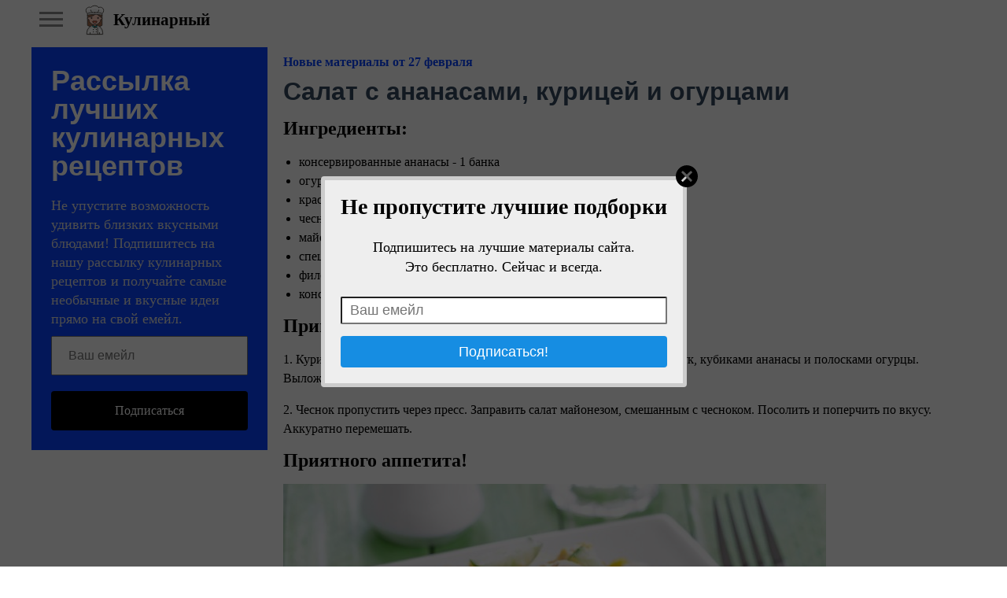

--- FILE ---
content_type: text/html; charset=utf-8
request_url: https://www.sloosh.ru/pages/38763-salat-s-ananasami-kuricei-i-ogurcami.html
body_size: 8612
content:
<!DOCTYPE html>
<html>
<head>
<title>​Салат с ананасами, курицей и огурцами</title>
<meta http-equiv="Content-Type" content="text/html; charset=utf-8">
<meta property="og:title" content="​Салат с ананасами, курицей и огурцами" />
<meta name="viewport" content="width=device-width, initial-scale=1.0">

	<meta name="description" content="Ингредиенты: консервированные ананасы - 1 банка огурцы - 2 шт.красный лук - 1 шт. чеснок - 3 зубчика майонез - по вкусу специи - по вкусу филе куриное - 400 г консервированная кукуруза - 1 банкаПриготовление:1.&amp;nbsp;Куриное филе отварить, остудить, мелко нарезать. Нарезать кольцами лук,...">
	<meta property="og:description" content="Ингредиенты: консервированные ананасы - 1 банка огурцы - 2 шт.красный лук - 1 шт. чеснок - 3 зубчика майонез - по вкусу специи - по вкусу филе куриное - 400 г консервированная кукуруза - 1 банкаПриготовление:1.&amp;nbsp;Куриное филе отварить, остудить, мелко нарезать. Нарезать кольцами лук,..."/>
	<meta property="og:image" content="https://www.sloosh.ru/upload/003/u383/4/e/salat-s-ananasami-kuricei-i-ogurcami-images-big.jpg"/>
	<meta property="og:url" content="https://www.sloosh.ru/pages/38763-salat-s-ananasami-kuricei-i-ogurcami.html"/>
	<link rel="canonical" href="https://www.sloosh.ru/pages/38763-salat-s-ananasami-kuricei-i-ogurcami.html"/>
	<link rel="search" type="application/opensearchdescription+xml" href="/search/opensearch" title="Поиск на Кулинарный" />
	<link rel="stylesheet" type="text/css" href="/templates/simple/css/theme-text.css?230752024040503">
	<link rel="stylesheet" type="text/css" href="/templates/simple/css/theme-layout.css?230752024040503">
	<link rel="stylesheet" type="text/css" href="/templates/simple/css/theme-gui.css?230752024040503">
	<link rel="stylesheet" type="text/css" href="/templates/simple/css/theme-widgets.css?230752024040503">
	<link rel="stylesheet" type="text/css" href="/templates/simple/css/theme-content.css?230752024040503">
	<link rel="stylesheet" type="text/css" href="/templates/simple/css/theme-modal.css?230752024040503">
	<link rel="stylesheet" type="text/css" href="/templates/simple/css/tune.css?230752024040503">
	<link rel="stylesheet" type="text/css" href="/templates/simple/css/textedimages.css?230752024040503">
	<link rel="stylesheet" type="text/css" href="/templates/simple/css/alertify.core.css?230752024040503">
	<link rel="stylesheet" type="text/css" href="/templates/simple/css/alertify.default.css?230752024040503">
	<link rel="stylesheet" type="text/css" href="/templates/simple/css/mynotices.css?230752024040503">
	<link rel="stylesheet" type="text/css" href="/templates/simple/css/myauth.css?230752024040503">
	<link rel="stylesheet" type="text/css" href="/templates/simple/css/lightslider.css?230752024040503">
	<link rel="stylesheet" type="text/css" href="/templates/simple/css/awards.css?230752024040503">
	<link rel="stylesheet" type="text/css" href="/templates/default/controllers/sportutils/sportutils.css?230752024040503">
	<link rel="stylesheet" type="text/css" href="/wysiwyg/redactor/files/redactor.css?230752024040503">
	<link rel="stylesheet" type="text/css" href="/templates/sloosh.ru/sloosh.ru.css?230752024040503">
	<script src="/templates/simple/js/jquery.js?230752024040503" ></script>
	<script src="/templates/simple/js/jquery-modal.js?230752024040503" ></script>
	<script src="/templates/simple/js/core.js?230752024040503" ></script>
	<script src="/templates/simple/js/modal.js?230752024040503" ></script>
	<script src="/templates/simple/js/jquery.sticky.js?230752024040503" ></script>
	<script src="/templates/simple/js/infinite-scroll.pkgd.min.js?230752024040503" ></script>
	<script src="/templates/simple/js/masonry.pkgd.min.js?230752024040503" ></script>
	<script src="/templates/simple/js/bookmarks.js?230752024040503" ></script>
	<script src="/templates/simple/js/alertify.js?230752024040503" ></script>
	<script src="/templates/simple/js/tune.js?230752024040503" ></script>
	<script src="/templates/simple/js/scrollup.js?230752024040503" ></script>
	<script src="/templates/simple/js/mynotices.js?230752024040503" ></script>
	<script src="/templates/simple/js/messages.js?230752024040503" ></script>
	<script src="/templates/simple/js/lightslider.min.js?230752024040503" ></script>
	<script src="/templates/simple/js/jquery-scroll.js?230752024040503" ></script>
	<script src="/templates/simple/js/comments.js?230752024040503" ></script>
	<script src="/templates/default/js/jquery-cookie.js?230752024040503" ></script>
	<script src="/wysiwyg/redactor/files/redactor.js?230752024040503" ></script>
	<script src="/templates/simple/js/files.js?230752024040503" ></script>
	<script src="/wysiwyg/redactor/files/plugins/spoiler/spoiler.js?230752024040503" ></script>
	<script src="/wysiwyg/redactor/files/plugins/smiles/smiles.js?230752024040503" ></script>
	<script src="/wysiwyg/redactor/files/lang/ru.js?230752024040503" ></script>
	<script src="/templates/simple/js/jquery.ui.touch-punch.min.js?230752024040503" ></script>
<meta name="csrf-token" content="22fb1e205595388ad642bc63f7e88977d33d6f80ad18b4522f5e980fdc2cb3c0" />
<link rel="icon" type="image/vnd.microsoft.icon" href="/favicon.ico?230752024040503" />
<link rel="apple-touch-icon" href="/apple-touch-icon.png" />
<!--noindex--><meta name="yandex-verification" content="2a698ab3f59e0d93" />
<!-- Yandex.RTB -->
<script>window.yaContextCb=window.yaContextCb||[]</script>
<script src="https://yandex.ru/ads/system/context.js" async></script><!--/noindex-->       
       
<link rel="stylesheet" type="text/css" href="/templates/simple/css/tune-svg.css?230752024040503"></head>
<body id="desktop_device_type" class="columns2 controller-content uri-pages_38763-salat-s-ananasami-kuricei-i-ogurcami_html  ">

    <!--noindex--><!-- Yandex.Metrika counter -->
	<script type="text/javascript">
	(function (d, w, c) {
	    (w[c] = w[c] || []).push(function() {
	        try {
	            w.yaCounter22158514 = new Ya.Metrika({id:22158514,
	                    webvisor:true,
	                    clickmap:true,
	                    trackLinks:true,
	                    accurateTrackBounce:true});
	        } catch(e) { }
	    });

	    var n = d.getElementsByTagName("script")[0],
	        s = d.createElement("script"),
	        f = function () { n.parentNode.insertBefore(s, n); };
	    s.type = "text/javascript";
	    s.async = true;
	    s.src = (d.location.protocol == "https:" ? "https:" : "http:") + "//mc.yandex.ru/metrika/watch.js";

	    if (w.opera == "[object Opera]") {
	        d.addEventListener("DOMContentLoaded", f, false);
	    } else { f(); }
	})(document, window, "yandex_metrika_callbacks");
	</script>
	<noscript><div><img src="//mc.yandex.ru/watch/22158514" style="position:absolute; left:-9999px;" alt="" /></div></noscript>
	<!-- /Yandex.Metrika counter --> 




<script>
  (function(i,s,o,g,r,a,m){i['GoogleAnalyticsObject']=r;i[r]=i[r]||function(){
  (i[r].q=i[r].q||[]).push(arguments)},i[r].l=1*new Date();a=s.createElement(o),
  m=s.getElementsByTagName(o)[0];a.async=1;a.src=g;m.parentNode.insertBefore(a,m)
  })(window,document,'script','https://www.google-analytics.com/analytics.js','ga');

    ga('create', 'UA-13025735-10', 'auto');
            ga('send', 'pageview');

</script><!--/noindex-->                    <header  class="columns2">
        <div id="hwr">
                        <div id="hamburger" class="">
                <div class="in">
                    <span></span>
                    <span></span>
                    <span></span>
                    <span></span>
                </div>
                                
            </div>

                        <div id="logo" class=" wmenu">
                <a href="/"><span>Кулинарный</span></a>
            </div>
            <!--noindex-->
                        <!--/noindex-->
        </div>
    </header>

    
    <div class="show-bookmarks-urls" data-set-bookmarks-tags-url="/bookmarks/setbookmarktags" data-invert-url="/bookmarks/invertbookmarks" data-bookmarks-users-url="/bookmarks/getbookmarksusers"></div>

    <div id="layout">

         

                
        <div id="hamburger-menu">
            <div class="widget" id="widget_wrapper_19">
        <div class="body">
        <ul class="menu">

    
    
        
        
        
        <li class="key">
                            <a title="Войти" class="item"  href="/auth/login"  target="_self">
                    <span class="wrap">
                        Войти                                            </span>
                </a>
            
            
        
    
            </li></ul>
        </div>
    </div>        </div>

        <div id="body-pre">            
            
            <div id="body">
                
                
                                        <div id="content-right-sidebar">
                            <!--noindex-->
                            <div class="wrapper">
                                                                                                <div id="right-sidebar-sticky">
                                    <div class="obbwnp"><div class="subscribe-subscribe-form" id="sform-25" successtext="Спасибо за подписку" errortext="Произошла ошибка подписки на рассылку, попробуйте еще раз">
<h2 class="title">Рассылка лучших кулинарных рецептов</h2><div class="text">Не упустите возможность удивить близких вкусными блюдами! Подпишитесь на нашу рассылку кулинарных рецептов и получайте самые необычные и вкусные идеи прямо на свой емейл.</div><div class="message"></div>
<input class="email" type="email" name="email" required="" placeholder="Ваш емейл" />
<input type="hidden" name="utm_source" value="form-sidebar" /><input type="hidden" name="utm_medium" value="pages/38763-salat-s-ananasami-kuricei-i-ogurcami.html" /><input type="hidden" name="utm_campaign" value="" /><div class="button-submit">Подписаться</div>	
</div>

<script type="text/javascript">
$("#sform-25 .email").keypress(function(event)
{
	var keycode = (event.keyCode ? event.keyCode : event.which);
    if(keycode == '13')
    {
    	$("#sform-25 .button-submit").click();
    }
});
$("#sform-25 .button-submit").click(function()
{
	if ($(this).hasClass('disabled'))
		return;

	var form = $(this).closest('.subscribe-subscribe-form'); 

	if (!form.find('.email').get(0).reportValidity())
		return;

	$(this).addClass('disabled');
	form.find('.message').hide();

	var data = new FormData();
	$.each(form.find('input'), function()
	{
		data.append($(this).attr('name'), $(this).val());
	});

    $.ajax({
        type: 'POST',
        url: "/subscribe/subscribebywidget",
        data: data,
        success: function(response) 
        {
        	if (response.error)
        	{
	            form.find('.message').show().removeClass('success').addClass('error').html(form.attr('errortext'));
				form.find('.button-submit').removeClass('disabled');        		
        	}
        	else
        	{
	        	form.find('.message').show().removeClass('error').addClass('success').html(form.attr('successtext'));
	        	form.find('.email').hide();
	        	form.find('.button-submit').hide();
	        }
        },
        error: function(response) {
            form.find('.message').show().removeClass('success').addClass('error').html(form.attr('errortext'));
			form.find('.button-submit').removeClass('disabled');
        },
        processData: false,
        contentType: false,
        dataType: 'json',
    });	
});
</script><!--noindex--><!--noindex--><!-- Yandex.RTB R-A-142544-8 -->
<div id="yandex_rtb_R-A-142544-8"></div>
<script>window.yaContextCb.push(()=>{
  Ya.Context.AdvManager.render({
    renderTo: 'yandex_rtb_R-A-142544-8',
    blockId: 'R-A-142544-8'
  })
})</script><!--/noindex--><!--/noindex--></div>
                                </div>

                                                            </div>
                            <!--/noindex-->
                        </div>
                        
                <section>
                    
                    <div class="widget_ajax_wrap" id="widget_pos_left-top"><div class="widget" id="widget_wrapper_24">
        <div class="body">
        <!--noindex--><!-- Yandex.RTB R-A-142544-10 -->
<script>window.yaContextCb.push(()=>{
  Ya.Context.AdvManager.render({
    type: 'floorAd',
    blockId: 'R-A-142544-10'
  })
})</script><!--/noindex-->    </div>
    </div></div>
                    <div class="widget_ajax_wrap" id="widget_pos_left-top-2"></div>
                    <div class="widget_ajax_wrap" id="widget_pos_left-top-3"></div>

                                            <article>
                                                        <div id="controller_wrap">

                                                            
                                                                <div class="obbw1">
<div class="content_item_digest-link"><a href="/subscribe/digest/4950">Новые материалы от 27 февраля</a></div>
    <h1 class="content-item-h1 content-item-pages-h1">
        ​Салат с ананасами, курицей и огурцами            </h1>
    







    <div class="content_item pages_item" cid="38763">

        
            
            
                                                <div class="field ft_html f_content auto_field" >
                                                <div class="value">
                            <!--noindex--><!--noindex--><div style="margin: 10px 0;">
<!-- Yandex.RTB R-A-142544-6 -->
<div id="yandex_rtb_R-A-142544-6"></div>
<script>window.yaContextCb.push(()=>{
  Ya.Context.AdvManager.render({
    renderTo: 'yandex_rtb_R-A-142544-6',
    blockId: 'R-A-142544-6'
  })
})</script>
</div><!--/noindex--><!--/noindex-->                            <p><strong><span style="font-size: 24px;">Ингредиенты:</span></strong></p><ul><li> консервированные ананасы - 1 банка</li><li> огурцы - 2 шт.</li><li>красный лук - 1 шт.</li><li> чеснок - 3 зубчика</li><li> майонез - по вкусу</li><li> специи - по вкусу</li><li> филе куриное - 400 г</li><li> консервированная кукуруза - 1 банка</li></ul><p><strong><span style="font-size: 24px;">Приготовление:</span></strong></p><p>1.&nbsp;Куриное филе отварить, остудить, мелко нарезать. Нарезать кольцами лук, кубиками ананасы и полосками огурцы. Выложить все в миску, добавить кукурузу.</p><p>2.&nbsp;Чеснок пропустить через пресс. Заправить салат майонезом, смешанным с чесноком. Посолить и поперчить по вкусу. Аккуратно перемешать.</p><p><strong><span style="font-size: 24px;">Приятного аппетита!</span></strong></p>
                        </div>
                    </div>

                                    <div class="field ft_imageswithtext f_images auto_field" >
                                                <div class="value">
                                                        <div class="image-text "><img src="/upload/003/u383/4/e/salat-s-ananasami-kuricei-i-ogurcami-images-big.jpg" title="​Салат с ананасами, курицей и огурцами" alt="​Салат с ананасами, курицей и огурцами"  /><div class="text"></div></div>
                        </div>
                    </div>

                            
            
        
        
        
        
        
        
                    <div class="info_bar">
                                
                                    <div class="bar_item bi_comments">
                                                    <a href="#comments" title="Комментарии">
                                <span class="icon"></span>
                                <span class="counter"></span>
                            </a>
                                            </div>
                

                                                                                                                                                                </div>
        
        


    </div>

    

</div>


    <div class="rating-block">
                    <span class="btn-like votes" votetype="votes"><span class="text">Мне нравится</span>
                <div class="spinner-loading">
                    <div class="bounce1"></div>
                    <div class="bounce2"></div>
                    <div class="bounce3"></div>
                </div>
            <span class="vote-counter">23</span>
            </span>
            </div>

    <script type="text/javascript">
        $(".btn-like").click(function()
        {
                            var obj = $(this);
                $.ajax({
                        url: '/votes/add',
                        type: 'POST',
                        dataType: 'json',
                        data: {id: 38763, type: "pages", votetype: obj.attr('votetype')},
                        beforeSend:function()
                        {
                            obj.addClass('btn-like-loading');
                            obj.find(".text").html('&nbsp;');
                            obj.find(".vote-counter").hide();
                        },
                        success: function(msg)
                        {
                            obj.removeClass('btn-like-loading').addClass('btn-like-thnx');
                            obj.find(".text").html('Спасибо');
                            obj.prop("onclick", null).off("click");
                        }
                    });
                    });
    </script>



        <!--noindex-->
    <div id="big-share-buttons" data-url="/tune/socialbuttonclick">
        
                <div class="button button-ok">
                    <a rel="nofollow" onclick="icms.tune.sharebuttonclick('ok', 'pages', 38763);", target="_blank" href="https://connect.ok.ru/dk?st.cmd=WidgetSharePreview&st.shareUrl=https%3A%2F%2Fwww.sloosh.ru%2Fpages%2F38763-salat-s-ananasami-kuricei-i-ogurcami.html&st.title=​Салат с ананасами, курицей и огурцами&st.description=Ингредиенты: консервированные ананасы - 1 банка огурцы - 2 шт.красный лук - 1 шт. чеснок - 3 зубчика майонез - по вкусу специи -...&st.imageUrl=https%3A%2F%2Fwww.sloosh.ru%2Fupload%2F003%2Fu383%2F4%2Fe%2Fsalat-s-ananasami-kuricei-i-ogurcami-images-big.jpg">
                        <span class="text">Поделиться в ОК</span>
                    </a>
                </div>
                <div class="button vk">
            <a rel="nofollow" onclick="icms.tune.sharebuttonclick('vk', 'pages', 38763);" target="_blank" href="https://vk.com/share.php?url=https%3A%2F%2Fwww.sloosh.ru%2Fpages%2F38763-salat-s-ananasami-kuricei-i-ogurcami.html&title=​Салат с ананасами, курицей и огурцами&cmg=1">Поделиться Вконтакте</a>        </div>
        
                <div class="button facebook">                        
            <a rel="nofollow"  onclick="icms.tune.sharebuttonclick('facebook', 'pages', 38763);" 
            href="https://www.facebook.com/sharer.php?src=sp&u=https%3A%2F%2Fwww.sloosh.ru%2Fpages%2F38763-salat-s-ananasami-kuricei-i-ogurcami.html&title=​Салат с ананасами, курицей и огурцами&description=Ингредиенты: консервированные ананасы - 1 банка огурцы - 2 шт.красный лук - 1 шт. чеснок - 3 зубчика майонез - по вкусу специи -...&picture=https%3A%2F%2Fwww.sloosh.ru%2Fupload%2F003%2Fu383%2F4%2Fe%2Fsalat-s-ananasami-kuricei-i-ogurcami-images-big.jpg&utm_source=share2"
            onclick="window.open(this.href, this.title); return false" target="_blank">Поделиться на Facebook</a>        </div>
        
                <div class="button mailru">
            <a rel="nofollow"  onclick="icms.tune.sharebuttonclick('mail', 'pages', 38763);" target="_blank" class="share-button share-mailru" href="https://connect.mail.ru/share?url=https%3A%2F%2Fwww.sloosh.ru%2Fpages%2F38763-salat-s-ananasami-kuricei-i-ogurcami.html&title=​Салат с ананасами, курицей и огурцами&image_url=https%3A%2F%2Fwww.sloosh.ru%2Fupload%2F003%2Fu383%2F4%2Fe%2Fsalat-s-ananasami-kuricei-i-ogurcami-images-big.jpg">Поделиться на <span class="aaa">@</span><span class="mailru">mail.ru</span></a>        </div>
        
                <div class="button pinterest">                        
            <a rel="nofollow"  onclick="icms.tune.sharebuttonclick('pinterest', 'pages', 38763);" target="_blank" href="https://pinterest.com/pin/create/button/?url=https%3A%2F%2Fwww.sloosh.ru%2Fpages%2F38763-salat-s-ananasami-kuricei-i-ogurcami.html&media=https://www.sloosh.ru/upload/003/u383/4/e/salat-s-ananasami-kuricei-i-ogurcami-images-big.jpg&description=​Салат с ананасами, курицей и огурцами" class="pin-it-button" count-layout="horizontal">В Pinterest</a>        </div>
        


                <div class="button twitter">                        
            <a rel="nofollow"  onclick="icms.tune.sharebuttonclick('twitter', 'pages', 38763);" target="_blank" href="http://www.twitter.com/share?url=https%3A%2F%2Fwww.sloosh.ru%2Fpages%2F38763-salat-s-ananasami-kuricei-i-ogurcami.html" class="twitter-button" count-layout="horizontal">Поделиться в Твиттере</a>        </div>
            </div>
    <!--/noindex-->
    <!--noindex--><!--noindex--><div style="margin: 10px 0;">
<!-- Yandex.RTB R-A-142544-2 -->
<div id="yandex_rtb_R-A-142544-2"></div>
<script>window.yaContextCb.push(()=>{
  Ya.Context.AdvManager.render({
    renderTo: 'yandex_rtb_R-A-142544-2',
    blockId: 'R-A-142544-2'
  })
})</script>
</div><!--/noindex--><!--/noindex-->






            <div id="comments_widget"         >
            

    <div id="comments_add_link">
        <a href="#reply" class="ajaxlink" onclick="return icms.comments.add()">Написать комментарий</a>
    </div>


                                                                                                                                                                                                                            
                

        
    <div id="comments_add_form">
        <div class="preview_box"></div><form class="guestform" action="/comments/submit" method="post" ><input type="hidden" class="form-control input" name="csrf_token" value="22fb1e205595388ad642bc63f7e88977d33d6f80ad18b4522f5e980fdc2cb3c0" /><input type="hidden" class="form-control input" name="action" value="add" /><input type="hidden" class="form-control input" name="id" value="0" /><input type="hidden" class="form-control input" name="parent_id" value="0" /><input type="hidden" class="form-control input" name="tc" value="content" /><input type="hidden" class="form-control input" name="ts" value="pages" /><input type="hidden" class="form-control input" name="ti" value="38763" /><input type="hidden" class="form-control input" name="tud" value="383" /><input type="hidden" class="form-control input" name="timestamp" value="1763576651" />
                    <div class="author_data">
                        <div class="name field">
                            <label>Ваше имя:</label><input type="text" class="form-control input" name="author_name" value="" />
                        </div>
                        <div class="email field">
                            <label>E-mail для ответов:</label><input type="text" class="form-control input" name="author_email" value="" />
                        </div>
                    </div><textarea name="content" class="form-control textarea imperavi_redactor" id="content" ></textarea>
                    <div class="buttons"><input class="button btn btn-secondary button-preview" name="preview" value="Предпросмотр" onclick="icms.comments.preview()" type="button" /><input class="button btn btn-secondary" name="submit" value="Отправить" onclick="icms.comments.submit()" type="button" /><input class="button btn btn-secondary button-cancel" name="cancel" value="Отменить" onclick="icms.comments.restoreForm()" type="button" />
                    </div><div class="loading">Загрузка...</div></form></div>
<div id="content-list-is" class="activity-list striped-list list-32">
    <div id="comments_list">



                    <div class="comments-header">Нет комментариев</div>
                                


            <div  style="clear: both;"><a name="comments-frame"></a></div>
            
            





        
    </div>
</div>


<div id="comments_urls" style="display: none"
        data-get-url="/comments/get"
        data-approve-url="/comments/approve"
        data-delete-url="/comments/delete"
        data-refresh-url="/tune/getcommentslist"
        data-track-url="/comments/track"
        data-rate-url="/comments/rate"
></div>




<script type="text/javascript">
    var LANG_SEND = 'Отправить';var LANG_SAVE = 'Сохранить';var LANG_COMMENT_DELETED = 'Комментарий удален';var LANG_COMMENT_DELETE_CONFIRM = 'Удалить комментарий пользователя %s?';var LANG_MODERATION_REFUSE_REASON = 'Укажите причину отклонения';    </script>





<script type="text/javascript">
    var LANG_SEND = 'Отправить';var LANG_SAVE = 'Сохранить';var LANG_COMMENT_DELETED = 'Комментарий удален';var LANG_COMMENT_DELETE_CONFIRM = 'Удалить комментарий пользователя %s?';var LANG_MODERATION_REFUSE_REASON = 'Укажите причину отклонения';        icms.comments.init({
        get:'/comments/get',
        approve:'/comments/approve',
        delete:'/comments/delete',
        refresh:'/comments/refresh',
        track:'/comments/track',
        rate:'/comments/rate'
        },{
        tc:'content',
        ts:'pages',
        ti:'38763',
        tud:'383',
        timestamp:'1763576651'
        });
</script>        </div>
    


  <div id="most-popular-widget">
    <h2 id="most-popular">Самое популярное</h2>
    <div class="popular-pages">
        <div class="grid are-images-unloaded">
          <div class="grid__col-sizer"></div>
          <div class="grid__gutter-sizer"></div>
        </div>

        <div class="page-load-status">
          <div class="loader-ellips infinite-scroll-request">
            <span class="loader-ellips__dot"></span>
            <span class="loader-ellips__dot"></span>
            <span class="loader-ellips__dot"></span>
            <span class="loader-ellips__dot"></span>
          </div>
          <p class="infinite-scroll-last"></p>
          <p class="infinite-scroll-error"></p>
        </div>
    </div>
  </div>

  <script type="text/javascript">

      var $grid = $('.grid').masonry({
        itemSelector: 'none', // select none at first
        columnWidth: '.grid__col-sizer',
        gutter: '.grid__gutter-sizer',
        percentPosition: true,
        stagger: 30,
        // nicer reveal transition
        visibleStyle: { transform: 'translateY(0)', opacity: 1 },

        hiddenStyle: { transform: 'translateY(100px)', opacity: 0 },
      });

      // get Masonry instance
      var msnry = $grid.data('masonry');

      // initial items reveal
      $grid.imagesLoaded( 
          function() {
            $grid.removeClass('are-images-unloaded');
            $grid.masonry( 'option', { itemSelector: '.grid_item' });
            var $items = $grid.find('.grid__item');
            $grid.masonry( 'appended', $items );
          });        




      function getScrollPath() {
          var url = '/tune/GetScrollPages?start=' + this.loadCount + '&rnd=' + $.now();
          return url;
      }

      //-------------------------------------//
      // init Infinte Scroll

      var $container = $('.grid').infiniteScroll({
        path: getScrollPath,
        append: '.grid_item',
        status: '.page-load-status',
        outlayer: msnry,
        history: false,
      });

      $container.on('append.infiniteScroll', function( event, response, path, items ) 
      {
          if (!items.length)
              $container.infiniteScroll('destroy');
      });
  </script>
                              </div>
                        </article>
                    
                    <div class="widget_ajax_wrap" id="widget_pos_left-bottom"></div>
                    <div class="widget_ajax_wrap" id="widget_pos_left-bottom-2"></div>
                    <div class="widget_ajax_wrap" id="widget_pos_left-bottom-3"></div>
                    <div>
                                            </div>
                </section>
            </div>

                    </div>
    </div>


        <footer>
        <div class="wrapper">
                                    <ul>
                <li id="copyright">
                    Кулинарный                    &copy;
                    2025                </li>
                <li id="info">
                                    </li>
            </ul>
        </div>
    </footer>








    






        
    
			<script type="text/javascript">
				var isModalWindowShown = false;
		
						setTimeout("ModalWindowGetCode1763576651();", 1);
					
				function ShowModalWindowContent1763576651(content, s_id, hash)
				{
					$(content).prependTo("body");

					if (s_id && hash)
					{
						$.post("/subscribe/modalwindowview", {s_id: s_id, hash: hash});
					}
				}

				function ModalWindowGetCode1763576651()
				{
					if (isModalWindowShown)
						return;

					isModalWindowShown = true;

				    $.ajax({
				        type: "POST",
				        url: "/subscribe/getmodalwindow",
				        data:
				        	{
				        		ref: "",
				        		utm_source: "www.sloosh.ru",
				        		utm_medium: "popup",
				        		utm_campaign: "",
				        		utm_content: "",
				        		utm_term: "",
				        		
				        		
				        	},
				        success: function(response)
				        {
				        	
				        	if (response.delay)
				        	{
				        		setTimeout(ShowModalWindowContent1763576651, (response.delay * 1000), response.html, response.lstat_id, response.hash);
				        		return;
				        	}
				        	ShowModalWindowContent1763576651(response.html, 0, 0);
				        },
						dataType: "json",
					});

				}
			</script>    
    <div class="scrollUp" style="display: none;">↑</div>
    <div id="language-items" data-bookmarks-add-error="Ошибка добавления в закладки" data-bookmarks-added="Добавлено в закладки" data-bookmarks-removed="Удалено из закладок" data-bookmarks-your-tags="Ваши теги" data-bookmarks-set-tags-title="Введите теги через запятую" data-bookmarks-set-tags-okbtn="Сохранить" data-bookmarks-set-tags-cancelbtn="Отмена" data-bookmarks-save-tags-error="Ошибка сохранения тегов" data-bookmarks-save-tags-ok="Теги сохранены" ></div>
    	
        <script type="text/javascript">
            var redactor_global_options = {};
            function init_redactor (dom_id){
                var imperavi_options = {};
                if(redactor_global_options.hasOwnProperty('field_'+dom_id)){
                    imperavi_options = redactor_global_options['field_'+dom_id];
                } else if(redactor_global_options.hasOwnProperty('default')) {
                    imperavi_options = redactor_global_options.default;
                }
                icms.files.url_delete = '/files/delete';
                imperavi_options.imageDeleteCallback = function (element){
                    if(confirm('Удалить изображение с сервера?')){
                        icms.files.deleteByPath($(element).attr('src'));
                    }
                };
                $('#'+dom_id).redactor(imperavi_options);
                icms.forms.addWysiwygsInsertPool(dom_id, function(field_element, text){
                    $('#'+field_element).redactor('set', text);
                    $('#'+field_element).redactor('focus');
                });
                icms.forms.addWysiwygsAddPool(dom_id, function(field_element, text){
                    $('#'+field_element).redactor('insertText', text);
                });
            }
        </script>

        
	
        <script type="text/javascript">
                            redactor_global_options['field_content'] = {"minHeight":"200","toolbarFixedBox":null,"plugins":["spoiler","smiles"],"lang":"ru","smilesUrl":"\/typograph\/get_smiles","buttonSource":false,"buttons":["html","undo","redo","bold","italic","deleted","unorderedlist","orderedlist","outdent","indent","image","video","table","link","alignment"],"convertVideoLinks":1,"convertDivs":null,"autoresize":1,"pastePlainText":null,"removeEmptyTags":1,"linkNofollow":1,"placeholder":"\u0422\u0435\u043a\u0441\u0442 \u043a\u043e\u043c\u043c\u0435\u043d\u0442\u0430\u0440\u0438\u044f"};
                $(function(){
                    init_redactor('content');
                });
                    </script>

        






    <script type="text/javascript">
                function ToggleMobileMenu()
                {
                    $('#hamburger-menu')./*toggleClass('dropped').*/toggleClass('left');
                    $('header #hamburger').toggleClass('rotated');
                    $('#hamburger-menu').toggleClass('show');
                    $("body-pre").toggleClass('menu-dropped');
                    ResizeMobileMenu();
                }

                function ResizeMobileMenu()
                {
                    if (($('#hamburger-menu').height() + $('#hamburger-menu').position().top) > $(window).height())
                    {
                        if (!$('#hamburger-menu').hasClass('fullheight'))
                            $('#hamburger-menu').addClass('fullheight');
                    }
                    else
                    {
                        if ($('#hamburger-menu').hasClass('fullheight'))
                            $('#hamburger-menu').removeClass('fullheight');
                    }
                }

                $("header #hamburger").click(function()
                {
                    ToggleMobileMenu();
                });

                $(document).click(function (e) 
                {
                    if ($("#hamburger-menu").is(':visible'))
                    {
                        if ((!$(e.target).closest('#hamburger').length) &&
                            (!$(e.target).closest('#hamburger-menu').length))
                        {
                            ToggleMobileMenu();
                        }
                    }
                });

                $( window ).resize(function() {
                    ResizeMobileMenu();
                });
            </script>
                    </body>
</html>


--- FILE ---
content_type: text/html; charset=utf-8
request_url: https://www.sloosh.ru/subscribe/getmodalwindow
body_size: 3259
content:
{"error":0,"delay":null,"html":"<script type=\"text\/javascript\">\r\n  \r\n\t$(\"body\").css(\"overflow\", \"hidden\");\r\n\r\n\tfunction ClickToCloseModalWindow1763576653()\r\n\t{\r\n\t\tvar targetClass = $(event.target).attr('class');\r\n\t\r\n\t\tvar CanClose = 0;\r\n\t\tif ((targetClass == \"modal-window-overlay-1763576653\") ||\r\n\t        (targetClass == \"modal-window-table-1763576653\") ||\r\n\t        (targetClass == \"modal-window-cell-1763576653\") ||\r\n\t        (targetClass == \"modal-window-modal-1763576653\"))\r\n\t\t\tCanClose = 1;\r\n\t\r\n\t\tif (!CanClose)\r\n      \t\treturn;\r\n\r\n\t\tCloseModalWindow1763576653();\r\n\t}\r\n\r\n\tfunction CloseModalWindow1763576653()\r\n\t{\r\n\t\t$(\"body\").css(\"overflow\", \"auto\");\r\n\t\t$(\".modal-window-bg-1763576653\").hide();\r\n\t\t$(\".modal-window-overlay-1763576653\").hide();\r\n\t}\t\t\r\n\tfunction CloseModalWindowSlow1763576653()\r\n\t{\r\n\t\t$(\"body\").css(\"overflow\", \"auto\");\r\n\t\t$(\".modal-window-bg-1763576653\").fadeOut();\r\n\t\t$(\".modal-window-overlay-1763576653\").fadeOut();\r\n\t}\t\t\r\n<\/script>\r\n\r\n                                                                \r\n<style>\r\n.modal-window-close-btn-1763576653 {\r\n  background: url(data:image\/svg+xml;base64,PD94bWwgdmVyc2lvbj0iMS4wIiA\/[base64]) no-repeat center center;\r\n  background-size: 32px;\r\n  width: 32px;\r\n  height: 32px;\r\n  position: absolute;\r\n  top: -16px;\r\n  right: -16px;\r\n  cursor: pointer;\r\n}\r\n\r\n.modal-window-overlay-1763576653 {\r\n    position: fixed;\r\n    top: 0;\r\n    left: 0;\r\n    overflow: auto;\r\n    width: 100%;\r\n    height: 100%;\r\n    background: rgba(0, 0, 0, 0.65);\r\n    z-index: 300000;\r\n}\r\n\r\n\r\n.modal-window-table-1763576653 {\r\n    display: table;\r\n    width: 100%;\r\n    height: 100%;\r\n}\r\n  \r\n.modal-window-cell-1763576653 {\r\n    display: table-cell;\r\n    padding: 0 1em;\r\n    vertical-align: middle;\r\n    text-align: center;\r\n}\r\n\r\n.modal-window-modal-1763576653 {\r\n    vertical-align: top;\r\n  \ttext-align: center;\r\n}\r\n\r\n.modal-window-modal-in-1763576653 {\r\n\tposition: relative; \r\n  \tdisplay: inline-block;\r\n  \ttext-align: left;\r\n}\r\n\r\n\r\n.loading-frame-1763576653 {\r\n  \tdisplay: none;\r\n    position: absolute;\r\n    left: 0;\r\n    top: 0;\r\n    right: 0;\r\n    bottom: 0;\r\n    vertical-align: bottom;\r\n    margin-top: -9px;\r\n    text-align: center;\r\n  \tbackground-color: rgba(0, 0, 0, 0.9);\r\n}\r\n\r\n.loading-frame-1763576653 .loading-frame-in-1763576653 {\r\n  \tposition: absolute;\r\n  \tleft: 0;\r\n  \ttop: 50%;\r\n    right: 0;\r\n  \tbottom: 0;\r\n  \tmargin-top: -9px;\r\n}\r\n\r\n  \r\n.loading-frame-1763576653 .loading-frame-in-1763576653 > div {\r\n    vertical-align: middle;\r\n    width: 18px;\r\n    height: 18px;\r\n    background-color: #ffffff;\r\n    border-radius: 100%;\r\n    display: inline-block;\r\n    -webkit-animation: sk-bouncedelay 1.4s infinite ease-in-out both;\r\n    animation: sk-bouncedelay 1.4s infinite ease-in-out both;\r\n}\r\n\r\n.loading-frame-1763576653 .loading-frame-in-1763576653 > .bounce1-1763576653 {\r\n    -webkit-animation-delay: -0.32s;\r\n    animation-delay: -0.32s;\r\n}\r\n\r\n.loading-frame-1763576653 .loading-frame-in-1763576653 > .bounce2-1763576653 {\r\n    -webkit-animation-delay: -0.16s;\r\n    animation-delay: -0.16s;\r\n}\r\n\r\n.loading-frame-text-1763576653\r\n{\r\n  \tdisplay: none;\r\n\tposition: absolute;\r\n    left: 0;\r\n    top: 0;\r\n    right: 0;\r\n    bottom: 0;\r\n    font-size: 18px;\r\n    color: #FFF;\r\n    padding: 15px;\r\n  \toverflow: hidden;\r\n}\r\n<\/style>\r\n\r\n<div class=\"modal-window-overlay-1763576653\" onclick=\"ClickToCloseModalWindow1763576653();\">\r\n\t<div class=\"modal-window-table-1763576653\">\r\n\t\t<div class=\"modal-window-cell-1763576653\">\t\t\r\n\t\t\t<div class=\"modal-window-modal-1763576653\">\r\n\t\t\t\t<div class=\"modal-window-modal-in-1763576653\">\r\n            \t\t<div class=\"modal-window-close-btn-1763576653\" onclick=\"CloseModalWindow1763576653();\"><\/div>\t\t\r\n\t\t\t\t\t<form method=\"POST\" class=\"form-1763576653\">\r\n              \t\t\t<div  style=\"box-sizing: border-box; max-width: 500px; border-radius: 4px; overflow: hidden; border: 5px solid #ccc\"  class=\"lp-2\"><div  style=\"box-sizing: border-box; background-color: #eee; padding: 20px; color: #000\"  class=\"lp-6\"><div  style=\"box-sizing: border-box; padding: 0px\"  class=\"lp-3\"><div  style=\"box-sizing: border-box; text-align: center; padding: 0px 0 10px; font-size: 28px; font-weight: bold; line-height: 1em\" >\u041d\u0435 \u043f\u0440\u043e\u043f\u0443\u0441\u0442\u0438\u0442\u0435 \u043b\u0443\u0447\u0448\u0438\u0435 \u043f\u043e\u0434\u0431\u043e\u0440\u043a\u0438<\/div><div  style=\"box-sizing: border-box; overflow: hidden\"  class=\"lp-7\"><div  style=\"box-sizing: border-box; position: relative; text-align: center\"  class=\"lp-8\"><\/div><div  style=\"box-sizing: border-box; padding: 0px 0 0 0\"  class=\"lp-9\"><div  style=\"box-sizing: border-box; margin: 10px 0; font-size: 18px; text-align: center; padding: 5px; line-height: 1.4em\" >\u041f\u043e\u0434\u043f\u0438\u0448\u0438\u0442\u0435\u0441\u044c \u043d\u0430 \u043b\u0443\u0447\u0448\u0438\u0435 \u043c\u0430\u0442\u0435\u0440\u0438\u0430\u043b\u044b \u0441\u0430\u0439\u0442\u0430. <br>\u042d\u0442\u043e \u0431\u0435\u0441\u043f\u043b\u0430\u0442\u043d\u043e. \u0421\u0435\u0439\u0447\u0430\u0441 \u0438 \u0432\u0441\u0435\u0433\u0434\u0430.<\/div><input type=\"email\" name=\"email\" required placeholder=\"\u0412\u0430\u0448 \u0435\u043c\u0435\u0439\u043b\"  style=\"box-sizing: border-box; width: 100%; background-size: 10%; padding: 5px 10px; margin: 10px 10px 0 0; border-radius: 2px; font-size: 18px\"  \/><input type=\"submit\" name=\"submit\"  value=\"\u041f\u043e\u0434\u043f\u0438\u0441\u0430\u0442\u044c\u0441\u044f!\"  style=\"box-sizing: border-box; background-color: #168de2; border: 0px; width: 100%; height: 40px; margin: 15px 0 0 0; border-radius: 4px; color: #FFF; font-size: 18px\"  \/><\/div><\/div><\/div><\/div><\/div>\r\n\t\t\t\t\t<\/form>\r\n\t\t\t\t\t<div class=\"loading-frame-1763576653\">\r\n                         <div class=\"loading-frame-in-1763576653\">\r\n                              <div class=\"bounce1-1763576653\"><\/div>\r\n                              <div class=\"bounce2-1763576653\"><\/div>\r\n                              <div class=\"bounce3-1763576653\"><\/div>                          \r\n\t\t\t\t\t\t<\/div>\r\n\t\t\t\t\t\t<div class=\"loading-frame-text-1763576653\"><\/div>\r\n\t\t\t\t\t<\/div>\r\n\t\t\t\t<\/div>\r\n          \t<\/div>\r\n    \t<\/div>\r\n  \t<\/div>\r\n<\/div>\r\n\r\n\r\n<script type=\"text\/javascript\">\r\n  \r\n  \tfunction CloseTextMessage1763576653()\r\n\t{\r\n\/\/    \t$(\".loading-frame-text-1763576653\").fadeOut();\r\n      \t$(\".loading-frame-1763576653\").fadeOut();\r\n    }\r\n  \r\n  \tfunction ShowMessage1763576653(message)\r\n    {\r\n  \t\t$(\".loading-frame-in-1763576653\").hide();\r\n  \t\t$(\".loading-frame-text-1763576653\").html(message).show();\r\n      \tsetTimeout(\"CloseTextMessage1763576653();\", 3000);\r\n    }\r\n\r\n  \tfunction ShowMessageCloseModal1763576653(message)\r\n    {\r\n  \t\t$(\".loading-frame-in-1763576653\").hide();\r\n  \t\t$(\".loading-frame-text-1763576653\").html(message).show();\r\n      \tsetTimeout(\"CloseModalWindowSlow1763576653();\", 10000);\r\n    }\r\n  \r\n  \r\n\tfunction SendForm1763576653()\r\n\t{\r\n  \t\tvar email = $(\".modal-window-modal-in-1763576653 input[type=email]\").val();\r\n  \r\n  \t\tif (!email.length)\r\n          return;\r\n  \r\n  \t    $.ajax({\r\n\t        type: 'POST',\r\n\t        url: \"\/subscribe\/ajax\",\r\n\t        data: { email: email, statid: \"97c67dc14b55ae288de163dd94573abe-79faad829adeb12464a2209f81df01c4\"},\r\n          \tbeforeSend: function()\r\n          \t{\r\n  \t\t\t  \t$(\".loading-frame-1763576653\").css('display', 'table-cell'); \r\n              \t$(\".loading-frame-in-1763576653\").show();\r\n          \t},\r\n\t        success: function(response) \r\n\t        {\r\n\t        \tif (response.error)\t\r\n\t        \t{\r\n\t        \t\tShowMessage1763576653(response.errorcode);\r\n\t        \t\treturn;\r\n\t        \t}\r\n              \r\n              \tShowMessageCloseModal1763576653(response.message);\r\n                if (response.open_in_new_window)\r\n                {\r\n                    window.location = response.url;\r\n                }\r\n\t        },\r\n\t        error: function(response) {\r\n\t            ShowMessage1763576653('\u041e\u0448\u0438\u0431\u043a\u0430');\r\n\t        },\r\n\t        dataType: 'json',\r\n\t    });\t  \r\n    }\r\n\r\n    $(\"form.form-1763576653\").submit(function(e) \r\n\t{\r\n\t\tSendForm1763576653();\r\n\t\te.preventDefault();\r\n    }); \r\n\r\n<\/script>","options":null,"lstat_id":504527,"hash":"79faad829adeb12464a2209f81df01c4","fullscreen":false}

--- FILE ---
content_type: text/css
request_url: https://www.sloosh.ru/templates/sloosh.ru/sloosh.ru.css?230752024040503
body_size: 11745
content:
#content-right-sidebar {
	order: 0;
}

.widget > .title
{
	background-color: transparent;
	font-weight: bold;
	font-size: 21px;
	color: #000;
}

html, body
{
	background-color: #fff;
	font-family: 'PT Serif', serif
}

h1, h2, h3, h4,
.mainpage-category .widget_content_list .item .title
{
	font-family: 'Open Sans', sans-serif;
}

h1.content-item-h1
{
	margin-top: 0;
}


body >header,
body > footer 
{
    background-color: #fa668d;
}

body > footer 
{
	overflow: hidden;
	padding: 20px;
}


body > footer,
body > footer a
{
    color: #AAA;
}

h1
{
	font-size: 32px;
	font-weight: bold;
	color: #000;
}

h2
{
	font-size: 24px;
	font-weight: bold;
	color: #000;
}


.widget_content_list.featured .item-first .title a,
.widget_content_list.tiles-big .item .title a,
a {
	color: #0742ff;
}

.widget_content_list.featured .item-first .read-more a
{
	display: none;
}


.content_item.topics_item .f_intro .value {
    background-color: #EEE;
    padding: 10px;
    color: #777;
}

#big-share-buttons .pinterest a
{
	padding: 0 10px 0 44px;	
	border-color: #7a0009;
}

#big-share-buttons .facebook a
{
	background-image: url([data-uri]);
	background-position: 5px center;
	background-size: 34px;
	padding: 0 10px 0 44px;
	background-repeat: no-repeat;	
}

#big-share-buttons .twitter a
{
	padding: 0 10px 0 44px;
	background-image: url([data-uri]);
	background-position: 5px center;
	background-size: 34px;
	background-repeat: no-repeat;	
}

body.controller-subscribe .widget_ajax_wrap
{
	display: none;
}

body > footer
{
	background-color: #000;
	padding: 40px 0;
}
body > header
{
    background-color: var(--color-fill-frame-blur,hsla(0,0%,100%,.7));
    -webkit-backdrop-filter: blur(10px);
    -moz-backdrop-filter: blur(10px);
    backdrop-filter: blur(10px);
}

body > header #logo a,
header #logo > span {
    line-height: 50px;
    height: 50px;
    padding-left: 54px;
    text-decoration: none;
    font-weight: bold;
    background: url([data-uri]) no-repeat 10px 5px;
    background-size: 41px;
    box-sizing: border-box;
    display: block;
    font-size: 21px;
    color: #000;
    font-family: inherit;
}

header ul.left li a
{
	color: #000;
}

header #logo a span.tags
{
	font-size: 14px;
	color: #AAA;
}

.posts-personal-menu .body
{
	padding: 0;
	border: 1px solid #EEE;
}

.posts-personal-menu .body .menu li
{
	background-color: #FAFAFA !important;
    border-bottom: 1px solid #EEE;
}

.posts-personal-menu .body .menu li a
{
	padding-top: 10px !important;
	padding-bottom: 10px !important;
}

.posts-personal-menu .body .menu li a:hover
{
	background-color: #FFF;
}

.mainpage-description
{
	margin-bottom: -20px;
    font-size: 18px;
    padding: 0;
    line-height: 1.4em;
    padding: 10px 10px 10px 10px;
    border-radius: 4px;
    background-size: 83px;
    background-repeat: no-repeat;
    background-position: 10px 10px;	
}

.content_list .content_list_item h2 {
    margin: 0 0 10px;
    padding: 0;
}

.controller-subscribe .digest-item .preview .nophoto
{
	margin: 0;
	width: 150px;
	height: 150px;
}

body.uri-subscribe_panel section
{
	background-color: #FFF;
}

@media screen and (max-width: 640px) 
{
	.digest-adv-banner
	{
	}

	header .widget_user_avatar .name
	{
		display: none;
	}

}

.cats-tree-left-sidebar ul
{
	padding-left: 10px !important;
}

.cats-tree-left-sidebar a
{
	padding-left: 0 !important;
	font-size: 16px;
	line-height: 1.5em;
}

#content-left-sidebar .widget_content_tree ul li a
{
	padding-bottom: 10px !important;
}

#content-left-sidebar .widget_content_tree ul li a:hover
{
	color: #000;
}

header .widget_user_avatar
{
	margin: 0;
}

header .widget_user_avatar img
{
	max-height: 33px;
}

header .widget_user_avatar .menu li.add a
{
  background-size: 19px;
  background-image: url([data-uri]);
}

.content_item .field img.help-screenshot
{
	box-sizing: border-box;
    padding: 10px;
    border: 1px solid #EEE;
    border-radius: 3px;
    -webkit-box-shadow: 0 0 2px 0 rgba(0,0,0,.1), 0 2px 6px 0 rgba(0,0,0,.1);
    box-shadow: 0 0 2px 0 rgba(0,0,0,.1), 0 2px 7px 0 rgba(0,0,0,.7);
}

.newbie-users-list .users-list
{
	height: 180px;
}

.newbie-users-list .users-list li .nickname
{
	box-sizing: border-box;
    color: #000;
    text-decoration: none;
    background-color: transparent;
    border-bottom-right-radius: 4px;
    border-bottom-left-radius: 4px;
    display: block;
    height: 20px;
    line-height: 20px;
    position: static;
}

ul.help-center-list
{
	font-size: 18px;
	line-height: 1.4em;	
}

ul.help-center-list li
{
	margin-bottom: 15px;
}

header ul.left li.headermenu-help a
{
	width: 60px;
}

header ul.left li.headermenu-digest-last a
{
	width: 100px;
}

header ul.left li.headermenu-item a
{
	padding: 0 10px;
	line-height: 50px;
	width: auto;
	font-weight: bold;
}

header ul.left li.gsearch a
{
	width: 60px;
}

header ul.left li.gsearch a
{
	background-image: url([data-uri]);
}

#comments_widget #comments_add_form .author_data .field label
{
	color: #000;
}

.loginframe-wrapper .left_cell
{
	order: 3;
	width: calc(50% - 25px) !important;
}
.loginframe-wrapper .center_cell
{
	order: 2;
	width: 50px;
}

.loginframe-wrapper .right_cell
{
	order: 1;
	width: calc(50% - 25px);
}

.loginframe-wrapper .right_cell
{
	min-width: 300px;
}

.loginframe-wrapper .right_cell h3
{
	display: none;
}

.oauth-soctype-choose
{

}

.oauth-soctype-choose li
{
    display: block !important;
    text-align: left !important;
    margin-right: 0 !important;
}

.oauth-soctype-choose li a
{
	height: 50px;
	line-height: 50px;
	border: 1px solid #EEE;
	border-radius: 4px;
	widows: 100%;
}

.oauth-soctype-choose li .icon
{
	display: inline-block !important;
	float: left;
	width: 40px !important;
	height: 40px !important;
	margin: 5px 0 0 5px;
}

.oauth-soctype-choose li .title
{
	display: inline-block !important;
	font-size: 18px;
	font-weight: bold;
}

.oauth-soctype-choose li.google a
{
	background-color: #4185f4;
	border: none;
}

.oauth-soctype-choose li.facebook .icon
{
    border: 1px solid #EEE;
    border-radius: 7px;
}

.oauth-soctype-choose li.facebook a
{
    background-color: #3a5ba0;
    color: #FFF;
    border: none;	
}

.oauth-soctype-choose li.yahoo a
{
    background-color: #7646f8;
    color: #FFF;
    border: none;	
}


.oauth-soctype-choose li.google a .title
{
	color: #FFF;
}

#layout
{
	max-width: 1200px;
}

#layout footer
{
	overflow: hidden;
}


.scrollUp
{
	display: none !important;
}



.category-subscribe-choose
{
  display: none;
  margin-top: 20px;
}

.category-subscribe-choose .title
{
  font-weight: bold;
  margin-bottom: 10px;
  font-size: 16px;
}

.category-subscribe-choose ul
{
  list-style-type: none;
  padding: 0;
  margin: 0;
  background-color: #FAFAFA;
  border: 1px solid #EEE;
}

.category-subscribe-choose ul li
{
  border-bottom: 1px solid #EEE;
}

.category-subscribe-choose ul li:last-child
{
  border-bottom: none;
}

.category-subscribe-choose ul li span,
.category-subscribe-choose ul li a
{
  padding: 10px;
  display: block;
  text-decoration: none;
}

.category-subscribe-choose ul li a:hover
{
  background-color: #FFA;
}


#wall_add_form .userinfo, #comments_add_form .userinfo
{
	margin-top: 10px;
}

#body section article,
.widget
{
	background: transparent;
}

#comments_widget
{
	background-color: #FFF;
	padding: 10px;
}

.whats-new-form
{
    margin-bottom: 0;
    padding: 10px 15px;
    background-color: #fcfcf4;
}

.whats-new-widget h4.title
{
	padding: 0 15px !important;
	background-color: #fcfcf4 !important;
	font-size: 24px !important;
}

.newstatuses-widget
{
	max-height: 250px;
	overflow: scroll;
	padding-bottom: 0;
}

.newstatuses-widget::-webkit-scrollbar {
    -webkit-appearance: none;
}

.newstatuses-widget::-webkit-scrollbar:vertical {
    width: 11px;
}

.newstatuses-widget::-webkit-scrollbar:horizontal {
    height: 11px;
}

.newstatuses-widget::-webkit-scrollbar-thumb {
    border-radius: 8px;
    border: 2px solid white; /* should match background, can't be transparent */
    background-color: rgba(0, 0, 0, .5);
}

.newstatuses-widget::-webkit-scrollbar-track { 
    background-color: #fff; 
    border-radius: 8px; 
}

#content-left-sidebar .menu li.bell a
{
	background-image: none !important;
}

#content-left-sidebar .menu li a > span
{
	padding-left: 5px !important;
}

@media screen and (max-width: 640px) {

	#layout #body section
	{
		padding: 0 10px;
	}

	header ul.left li.headermenu-help a
	{
		width: 50px;
	}

	header ul.left li.headermenu-digest-last a
	{
		width: 50px;
	}
}

.controller-gsearch section
{
	padding-top: 40px !important;
}

@media screen and (max-width: 700px) {
#big-share-buttons .button
{
	float: none !important;
	margin: 5px !important;
}

#big-share-buttons .button a
{
	margin-right: 0 !important;
}

body.columns3 #shownextbutton-absolute {
	display: block;
    width: auto;
    box-sizing: border-box;
    margin-left: 0;
    left: 0;
    right: 0;
    top: auto;
    bottom: 0;
    font-weight: bold;
    height: 46px;
    font-size: 18px;
}

	#wall_add_form .userinfo, #comments_add_form .userinfo
	{
		float: none;
		width: 100%;
		margin-top: 0;
		margin-bottom: 10px;
		text-align: center;
	}

	#wall_add_form form, #comments_widget #comments_add_form form
	{
		margin-left: 0;
	}
}


#big-share-buttons .button
{
	float: left;
	margin-right: 
}

#big-share-buttons .button a
{
	font-weight: bold;
	letter-spacing: 0;
	font-size: 18px;
	margin-right: 10px;
}

#most-popular-widget
{
    background-color: #FFF;
    padding: 10px;
}

#most-popular-widget h2#most-popular
{
    margin-top: 0;
}

.digest-area
{
	padding: 10px;
}

.digest-area h1
{
	margin-top: 0;
}

header .widget_user_avatar .user_info .name
{
	color: #000;
}

body.controller-frontpage > #layout section article > #controller_wrap > .obbw1
{
	display: none;
}

.topics_list_item .ft_text.f_intro
{
    font-size: 16px;
    line-height: 1.5em;
    color: #666;	
}

body > header #hamburger span
{
	background-color: #888;
}

body > header #hamburger.rotated span
{
	background-color: #AAA;	
}

.mainpage-category h4.title:before
{
    content: " ";
    width: 60px;
    display: block;
    height: 61px;
    float: left;
    background-image: url([data-uri]);
    background-repeat: no-repeat;
    background-position: center center;
    background-size: 25px;
}

.mainpage-category h4.title
{
	font-size: 40px !important;
    line-height: 1.5em;
    height: auto;
    border-bottom: 1px solid #AAA;
    margin-bottom: 20px;
    padding-right: 40px;
}

.mainpage-category .widget_content_list
{
	margin-bottom: 20px;
}

.mainpage-category .widget_content_list .item .title
{
	font-size: 24px;
	font-weight: bold;
	line-height: 1.5em;
}

.mainpage-category .widget_content_list .item .teaser
{
	font-size: 16px;
    line-height: 24px;
    margin-bottom: 20px;
}

#content-right-sidebar .subscribe-subscribe-form
{
	padding: 25px;
	background-color: #0942ff;
	margin-bottom: 20px;
}

#content-right-sidebar .subscribe-subscribe-form h2
{
	font-size: 36px;
	line-height: 36px;
	margin-top: 0;
	color: #FFF;
}

#content-right-sidebar .subscribe-subscribe-form .text
{
	font-size: 18px;
	line-height: 24px;
	color: #DDD;
	margin-top: 20px;
}

#content-right-sidebar .subscribe-subscribe-form .email
{
	height: 50px;
	line-height: 50px;
	padding: 0 20px;
	width: 100%;
	font-size: 16px;
}

.subscribe-subscribe-form .message
{
	font-size: 18px;
	line-height: 24px;
}

#content-right-sidebar .subscribe-subscribe-form .button-submit
{
	height: 50px;
	line-height: 50px;
	background-color: #000;
	margin-top: 20px;
	width: 100%;
	font-size: 16px;
}

#content-right-sidebar .subscribe-subscribe-form .button-submit:hover
{
	background-color: #FF4E20;
}

#content-right-sidebar .follow-us
{
	margin: 20px 0;
	-webkit-box-shadow: 0 6px 18px rgb(14 21 47 / 10%), 0 -2px 6px rgb(14 21 47 / 2%);
    box-shadow: 0 6px 18px rgb(14 21 47 / 10%), 0 -2px 6px rgb(14 21 47 / 2%);
}

footer h2
{
	color: #FFF;
}

footer ul.social-buttons
{
	list-style-type: none;
	overflow: hidden;
	padding: 0;
	margin: 0 0 20px;
}

footer ul.social-buttons li
{
	float: left;
}

footer ul.social-buttons li a
{
	display: inline-block;
	width: 32px;
	height: 32px;
	opacity: 0.8;
}

footer ul.social-buttons li a:hover
{
	opacity: 1;
}

footer ul.social-buttons li.pinterest a
{
	background: url([data-uri]) no-repeat center center;
	background-size: 24px;
}

footer ul.social-buttons li.facebook a
{
	background: url([data-uri]) no-repeat center center;
	background-size: 24px;
}

footer ul.social-buttons li a .wrap
{
	display: none;
}


.mainpage-main-article
{
	margin-bottom: 20px !important;
}

.mainpage-main-article .title
{
    font-size: 40px;
    color: #0742ff;
    margin-bottom: 10px;
}

.mainpage-main-article img
{
	max-width: 100%;
}

.mainpage-main-article h4.title:after
{
	content: " ";
	width: 32px;
	height: 40px;
	display: inline-block;
	background: url([data-uri]) no-repeat center center;
}

.mainpage-subscribe-form
{
	background-color: #0742ff;
	padding: 40px 20px;
	margin-bottom: 40px !important;
}

.mainpage-subscribe-form h2
{
	color: #FFF;
}

.mainpage-subscribe-form .subscribe-subscribe-form .email,
.mainpage-subscribe-form .subscribe-subscribe-form .button-submit
{
	height: 50px;
	line-height: 50px;
    font-size: 21px;
}

.mainpage-subscribe-form .subscribe-subscribe-form .button-submit
{
	width: 39%;
	background-color: #ff9101;
}

.mainpage-subscribe-form .subscribe-subscribe-form .button-submit:hover
{
	background-color: #ffc16b;
}

.mainpage-subscribe-form .subscribe-subscribe-form .email
{
	border-radius: 4px;
    border: 0;
    padding: 0 10px;
}

.mainpage-subscribe-form .subscribe-subscribe-form .text
{
    color: #CCC;
    padding: 10px 0 20px;
}

@media screen and (max-width: 900px) {

	.loginframe-wrapper, 
	.loginframe-wrapper .left_cell, 
	.loginframe-wrapper .center_cell, 
	.loginframe-wrapper .right_cell,
	.loginframe-wrapper .right_cell ul.oauth-soctype-choose
	{
		width: 100% !important;
		max-width: 100%;
		min-width: auto;
	}

	.loginframe-wrapper
	{
		flex-direction: column !important;
	}
}

@media screen and (max-width: 450px) {
	.oauth-soctype-choose li .title
	{
		font-size: 14px;
	}
}

@media screen and (max-width: 400px) {
	header ul.left li.headermenu-help
	{
		display: none;
	}

	body > header #logo a span
	{
		display: none;
	}
}

@media screen and (max-width: 300px) {
	header ul.left li.headermenu-digest-last
	{
		display: none;
	}
}


@media screen and (max-width: 230px) {
	.oauth-soctype-choose li .title
	{
		font-size: 12px !important;
	}
}

--- FILE ---
content_type: text/plain
request_url: https://www.google-analytics.com/j/collect?v=1&_v=j102&a=11274077&t=pageview&_s=1&dl=https%3A%2F%2Fwww.sloosh.ru%2Fpages%2F38763-salat-s-ananasami-kuricei-i-ogurcami.html&ul=en-us%40posix&dt=%E2%80%8B%D0%A1%D0%B0%D0%BB%D0%B0%D1%82%20%D1%81%20%D0%B0%D0%BD%D0%B0%D0%BD%D0%B0%D1%81%D0%B0%D0%BC%D0%B8%2C%20%D0%BA%D1%83%D1%80%D0%B8%D1%86%D0%B5%D0%B9%20%D0%B8%20%D0%BE%D0%B3%D1%83%D1%80%D1%86%D0%B0%D0%BC%D0%B8&sr=1280x720&vp=1280x720&_u=IEBAAEABAAAAACAAI~&jid=1202596581&gjid=318860456&cid=468465796.1763576654&tid=UA-13025735-10&_gid=889291330.1763576654&_r=1&_slc=1&z=1452181180
body_size: -449
content:
2,cG-JH4ND04JRK

--- FILE ---
content_type: application/javascript; charset=UTF-8
request_url: https://www.sloosh.ru/templates/simple/js/bookmarks.js?230752024040503
body_size: 1716
content:
var icms = icms || {};

icms.bookmarks = (function ($) {
    this.lock = false;
    this.init = false;
    this.mode = '';

    last_bookmark_tags = Array();
    last_bookmarks_content_id = 0;

    this.onDocumentReady = function() {
        if (this.init == false) { return; }
    }

    this.getLanguageText = function(name)
    {
        return $("#language-items").data(name);
    }

    //=====================================================================//

    this.invertState = function (_content_id, _content_type, _parent_id) { 
        var form_data = {
            content_id: _content_id,
            content_type: _content_type,
            parent_id: _parent_id
        }

        if (!_parent_id)
        {
            var button = $(".bookmarks-"+_content_type+"-"+_content_id);
            button.addClass('btn-bookmarks-loading');
            button.find('.counter').hide();
        }

        $.post($(".show-bookmarks-urls").data('invert-url'), form_data, function(result)
        {
            if (result == null || typeof(result) == 'undefined' || result.error)
            {
                alertify.error(icms.bookmarks.getLanguageText('bookmarks-add-error'));
                return;
            }

            if (_parent_id)
            {
                var button = $("#comments_list #comment_" + _content_id + " .bookmark-button");

                if (result.isInBookmarks)
                    button.addClass('in-bookmarks');
                else
                    button.removeClass('in-bookmarks');

                return;
            }

            var button = $(".bookmarks-"+_content_type+"-"+_content_id);
            button.addClass('btn-bookmarks-loading');
            button.find('.counter').hide();

            button.removeClass('btn-bookmarks-loading');

            message = result.isInBookmarks ? icms.bookmarks.getLanguageText('bookmarks-added') : icms.bookmarks.getLanguageText('bookmarks-removed');
            button.find('.text').html(message);

            last_bookmark_tags = result.tags;
            last_bookmarks_content_id = _content_id;

//            if (_content_type == 'topic')
            {
                if (result.isInBookmarks)
                {
                    $(".bookmarks-set-my-tags").css('display', 'inline-block');
                }
                else
                     $(".bookmarks-set-my-tags").hide();
           }

        }, "json");
    }

    this.invertStateForContent = function (_content_id, _content_type, _parent_id) { 
        var bookmarks_obj;
        bookmarks_obj = $("."+_content_type+"_item[cid='"+_content_id+"'] .info_bar .bar_bookmarks");
        if (!bookmarks_obj.length)
            bookmarks_obj = $("."+_content_type+"_list_item[cid='"+_content_id+"'] .info_bar .bar_bookmarks");

        if (!bookmarks_obj.hasClass('clicked'))
        {
            bookmarks_obj.addClass('clicked')

            $.ajax({
                    url: $(".show-bookmarks-urls").data('invert-url'),
                    type: 'POST',
                    dataType: 'json',
                    data: {content_id: _content_id, content_type: _content_type, parent_id: _parent_id},
                    beforeSend:function()
                    {
                        bookmarks_obj.addClass('clicked');
                        bookmarks_obj.parent().find(".bar_bookmarks_set_tags").hide();                    
                        bookmarks_obj.parent().find(".bar_bookmarks_tags").hide();
                    },
                    success: function(result)
                    {
                        if (result == null || typeof(result) == 'undefined' || result.error)
                        {
                            alertify.error(icms.bookmarks.getLanguageText('bookmarks-add-error'));
                            return;
                        }

                        last_bookmark_tags = result.tags;
                        last_bookmarks_content_id = _content_id;

                        bookmarks_obj.removeClass('clicked');

                        if (result.isInBookmarks)
                        {
                            alertify.success(icms.bookmarks.getLanguageText('bookmarks-added'));
                            bookmarks_obj.addClass('added');
                            bookmarks_obj.parent().find(".bar_bookmarks_set_tags").css('display', 'inline-block');
                        }
                        else
                        {
                            alertify.error(icms.bookmarks.getLanguageText('bookmarks-removed'));
                            bookmarks_obj.removeClass('added');
                        }
                    }
                });
        }
    }

    this.addTagToTagsList = function(tag_index)
    {
        var tag = $("ul.bookmarks_tags_selector li:eq(" + (tag_index + 1) + ") a").html();

        var tags = $("#alertify-text").val();

        if ((tags.length) && (tags[tags.length-1] != ','))
            tags += ',';

        tags += tag;

        $("#alertify-text").val(tags);
        $("#alertify-text").focus();
    }

    reset = function () {
            $("toggleCSS").href = "assets/js/lib/alertify/alertify.default.css";
            alertify.set({
                labels : {
                    ok     : "OK",
                    cancel : "Cancel"
                },
                delay : 5000,
                buttonReverse : false,
                buttonFocus   : "ok"
            });
        };

    this.setBookmarksTags = function(_content_id, _content_type)
    {
        alertify.set({ labels: {
            ok     : icms.bookmarks.getLanguageText('bookmarks-set-tags-okbtn'),
            cancel : icms.bookmarks.getLanguageText('bookmarks-set-tags-cancelbtn')},
            buttonReverse: true
        });

        var bookmarks_obj;
        bookmarks_obj = $("."+_content_type+"_item[cid='"+_content_id+"'] .info_bar .bar_bookmarks");
        if (!bookmarks_obj.length)
            bookmarks_obj = $("."+_content_type+"_list_item[cid='"+_content_id+"'] .info_bar .bar_bookmarks");

        var TagsStr = '';

        for(var i = 0; i < last_bookmark_tags.length; i++)
        {
            TagsStr += '<li><a href="#" class="ajaxlink" onclick="icms.bookmarks.addTagToTagsList(' + i + '); return false;">' + last_bookmark_tags[i] + '</a></li>';
        }

        if (TagsStr.length)
            TagsStr = '<ul class="bookmarks_tags_selector"><li>' + icms.bookmarks.getLanguageText('bookmarks-your-tags') + ': </li>' + TagsStr + '</ul>';

        var old_tags_str = '';

        if (bookmarks_obj.length)
            old_tags_str = bookmarks_obj.parent().find(".bar_bookmarks_tags").html();

        alertify.prompt("<h2>" + icms.bookmarks.getLanguageText('bookmarks-set-tags-title') + "</h2>" + TagsStr, function (e, str) 
        {
            if (e) 
            {   
                var form_data = {
                    content_id: last_bookmarks_content_id,
                    content_type: _content_type,
                    tags: str
                }

                $.post($(".show-bookmarks-urls").data('set-bookmarks-tags-url'), form_data, function(result)
                {
                    if (bookmarks_obj)
                    {
                        bookmarks_obj.parent().find(".bar_bookmarks_tags").html(str).show();
                        bookmarks_obj.parent().find(".bar_bookmarks_set_tags").hide();
                    }

                    if (result == null || typeof(result) == 'undefined' || result.error)
                    {
                        alertify.error(icms.bookmarks.getLanguageText('bookmarks-save-tags-error'));
                        return;
                    }

                    alertify.success(icms.bookmarks.getLanguageText('bookmarks-save-tags-ok'));

                    $(".bookmarks-set-my-tags").hide();
                }, "json");               
            } else 
            {
            }
        }, old_tags_str);
    }

    //=====================================================================//
    return this;
}).call(icms.bookmarks || {},jQuery);


--- FILE ---
content_type: application/javascript; charset=UTF-8
request_url: https://www.sloosh.ru/templates/simple/js/tune.js?230752024040503
body_size: 3320
content:
var icms = icms || {};

icms.tune = (function ($) {

    this.WidgetToggleVisibleState = function(element)
    {
        var url = $(element).data('url');
        var mywidget = $(element).closest('.mywidget');
        mywidget.toggleClass('hide');

        $.post(url, {hided: mywidget.hasClass('hide') ? 1 : 0}, function(result){
        }, "json");

    }

    this.onNewStatusReplyKeyDown = function(element, event)
    {
        if (event.keyCode == 13) {
            icms.tune.SendNewStatusReply(element);
        }
    }

    this.sharebuttonclick = function(s, ctype, id)
    {
        $.ajax({url: $("#big-share-buttons").data('url'), type: 'POST', dataType: 'json', data: {s: s, ctype: ctype, id: id}});        
    }

    this.PByPSubscribe = function(element)
    {
        var widget = element.closest(".widget-pbyp");
        $.ajax({
                url: widget.data('subscribe-url'),
                type: 'POST',
                dataType: 'json',
                data: {url: element.data('url'), wid: widget.data('wid')},
                beforeSend:function()
                {
                    $(element).addClass('loading').html('&nbsp;');
                },
                success: function(result)
                {
                    if (result.error)
                        $(element).removeClass('loading').addClass('error').delay(1000).fadeOut();
                    else
                        $(element).removeClass('loading').addClass('ok').delay(1000).fadeOut();
                }
            });
    }

    this.PByPRefresh = function(element)
    {
        var widget = element.closest(".widget-pbyp");
        $.ajax({
                url: widget.data('refresh-url'),
                type: 'POST',
                dataType: 'json',
                data: {url: element.data('url'), wid: widget.data('wid')},
                beforeSend:function()
                {
                    $(element).addClass('loading').html('&nbsp;');
                },
                success: function(result)
                {
                    if (result.error)
                        $(element).removeClass('loading').addClass('error').delay(1000).fadeOut();
                    else
                        $(element).removeClass('loading').addClass('ok').delay(1000).fadeOut();
                }
            });
    }

    this.SendNewStatusReply = function(element)
    {
        var url = $(element).closest('.mywidget').data('answer-url');
        var csrf_token = $(element).closest('.mywidget').data('csrf_token');
        var status_id = $(element).data('status-id');
        var comment = $(element).val();
        var nickname = $(element).closest('li').find('a.nickname').html();
        if (comment.length)
        {
            $(element).closest('li').remove();                    

            $.post(url, {csrf_token: csrf_token, status_id: status_id, comment: comment}, function(result){
                if (!result.error)
                {
                    if (LANG_TUNE_STATUS_WAS_SENT)
                        alertify.success(LANG_TUNE_STATUS_WAS_SENT);
                }
            }, "json");
        }        
    }

    this.onNewStatusKeyDown = function(element, event)
    {
        if (event.keyCode == 13) {
            icms.tune.SendNewStatus(element);
        }
    }


    this.SendNewStatus = function(element)
    {
        var url = $(element).closest('.whats-new-form').data('url');
        var csrf_token = $(element).closest('.whats-new-form').data('csrf_token');
        var status = $(element).val();

//        if (status.length)
        {
            $(element).closest('.whats-new-input-frame').hide();

            $.post(url, {csrf_token: csrf_token, status: status}, function(result){
                if (!result.error)
                {
                    if (LANG_TUNE_STATUS_UPDATED)
                        alertify.success(LANG_TUNE_STATUS_UPDATED);
                    $(element).closest('.whats-new-widget').find('.title').hide();
                    $(element).closest('.whats-new-widget').find('.whats-new-status').html(status).show();
                }
            }, "json");
        }        
    }

    this.SubToCat = function(ctype, id)
    {
        var btn = $(".cat-subs-"+ctype+"-"+id);

        if (btn.hasClass('loading'))
            return;
        if (!btn.hasClass('active'))
            return;

        var url = btn.data('url');
        var action = btn.data('action');

        btn.addClass('loading');

        $.post(url, {action: action, ctype: ctype, id: id}, function(result){
            btn.removeClass('loading');

            if (result.error)
            {
                if (result.showajaxurl)
                    icms.modal.openAjax(result.showajaxurl);
                if (result.errorcode)
                    alertify.error(result.errorcode);
            }
            else
            {
                if (result.addclass) btn.addClass(result.addclass);
                if (result.removeclass) btn.removeClass(result.removeclass);
                if (result.buttontext) btn.html(result.buttontext);
                if (result.text)
                {
                    if (result.isredtext)
                        alertify.error(result.text);
                    else
                        alertify.success(result.text);
                }
            }
        }, "json");


    }   

    this.onDocumentReady = function() {


/*

        $('.newstatuses-list .input:text').on('keydown', function(event,a){

//                alert($(this).closest('form').html());
                //console.log(event);
                //this.csrf_token = $('meta[name="csrf-token"]').attr('content');

                //alert(url);

                //icms.users.saveStatus();
            }
        });
*/

        $('#comments_widget .rate-buttons .rate-up-2').click(function(){
            return icms.tune.rate(this, 1);
        });

        $('#comments_widget .rate-buttons .rate-down-2').click(function(){
            return icms.tune.rate(this, -1);
        });

        $("#comments_widget .comments-navigation .ui-tab").click(function()
        {
            if ($(this).hasClass('active'))
                return;

            if ($(this).hasClass('disabled'))
                return;

            $("#comments_widget .comments-navigation .ui-tab").removeClass('active').addClass('disabled');

            $('#comments_widget .comment').removeClass('selected-comment');

            $('#comments_widget .refresh_btn').hide();

            var form = $('#comments_add_form form');

            var form_data = {
                orderby: $(this).data('orderby'),
                tc: $('input[name=tc]', form).val(),
                ts: $('input[name=ts]', form).val(),
                tud: $('input[name=tud]', form).val(),
                ti: $('input[name=ti]', form).val()
            }

            var url = $('#comments_urls').data('refresh-url');

            var currentobj = $(this);

            $.post(url, form_data, function(result){
                currentobj.addClass('active');
                $("#comments_widget .comments-navigation .ui-tab").removeClass('disabled');
                $("#comments_list").html(result.html);
            }, "json");

            return false;            
        });

        icms.events.on('icms_comments_add_form', function(){
            $([document.documentElement, document.body]).animate({
                scrollTop: ($('#comments_add_form').offset().top-60)
            }, 300);
        });

        icms.events.on('icms_comments_submit', function(result) 
        { 
            var commentsWidet = $("#comment_" + result.id).closest("#comments_widget");
            if (commentsWidet.hasClass('comments_widget_forum'))
            {
                $.ajax({
                        url: commentsWidet.data('load-comment-url'),
                        type: 'POST',
                        dataType: 'json',
                        data: {comment_id: result.id},
                        beforeSend:function()
                        {
                        },
                        success: function(result)
                        {
                            if (result.url)
                            {
                                window.location = result.url;
                            }
                        }
                    });
            }
        } );

        icms.events.on('icms_comments_submit', function(result)
        {
            if ($("body").hasClass('lazy-images'))
            {
                $('#comment_'+result.id+' .lazy').lazy();
            }
        });
    };


    //=====================================================================//

    this.rate = function (link, score){

        var id = $(link).data('id');

        if ($(link).hasClass('isguest'))
            return;

        var url = $('#comments_urls').data('rate-url');

        var data = {
            comment_id: id,
            score: score
        }

        var rating_block = $('#comment_'+id+' .rating');
        var positive_block = $('.positive', rating_block);
        var negative_block = $('.negative', rating_block);
        var rating = Number($('#comment_'+id+' .rating .value').html());

        $(link).closest('.rate-buttons').hide();

        $.post(url, data, function(result){
            if (result.error && result.errorcode)
                icms.modal.alert(result.errorcode);
    
            if (result.pluses > 0)
                positive_block.html('+' + result.pluses);
            if (result.minuses > 0)
                negative_block.html('-' + result.minuses);
        }, "json");

        $(".rate-buttons", rating_block).remove();

        return false;

    };

    //=====================================================================//

    this.DropDownList = function(btn, className){
        classObj = $("." + className);
        if (classObj.is(":visible"))
        {
            classObj.hide();
            btn.removeClass('dropped');
        }
        else
        {
            classObj.show();
            btn.addClass('dropped');
        }
    }

    this.AjaxButton = function(btn, url, disableAfterClick = 1, tohide = 0, showtext = 1, showalertify = 0)
    {
        if (disableAfterClick)
        {
            if (btn.hasClass('disabled'))
                return false;
        }

        if (showtext)
            btn.addClass('spinner').html('&nbsp;');

        btn.addClass('disabled');
        $.post(url, {}, function(data)
        {
            btn.removeClass('spinner');

            if (data.error)
            {
                if (showtext)
                    btn.html('Ошибка');
                if (showalertify)
                    alertify.error('Ошибка');
            }
            else                
            {
                if (showtext)
                    btn.html(data.message);
                if (showalertify)
                    alertify.success(data.message);

                btn.addClass(data.addClass).removeClass(data.removeClass);
            }

            if (tohide.length)
                $("."+tohide).hide();

        }, 'json');

        return false;
    }

    this.ReloadCommentsList = function()
    {
        $(".comments-navigation .active")
    }

    this.NewbieUsersListRemoveFromList = function(user_id)
    {
        $(".newbie-users-list li.newbie_user_"+user_id).remove();
        if (!$(".users-list li").length)
        {
            $(".newbie-users-list").hide();
        }
    }

    this.NewbieUsersListHideOne = function(user_id)
    {
        var url  = $(".newbie-users-list").data('url-hide');

        icms.tune.NewbieUsersListRemoveFromList(user_id);

        $.post(url, {user_id: user_id}, function(result){
        }, "json");
    }

    this.NewbieUsersSayHello = function(user_id)
    {
        var url  = $(".newbie-users-list").data('url-hide');

        icms.tune.NewbieUsersListRemoveFromList(user_id);

        $.post(url, {user_id: user_id, hello: 1}, function(result){
            if (result.answer.length)
                alertify.success(result.answer);
        }, "json");
    }

    this.BirthdayUsersWish = function(user_id)
    {
        var btn  = $(".widget-birthdays-list li.birthday_user_"+user_id+" a.wish-btn");
        var url = btn.attr('href')

        btn.hide();

        $.post(url, function(result){
            if (result.answer.length)
                alertify.success(result.answer);
        }, "json");        
    }

    this.confirm = function (text, callback){
        var pm_window = $('#body');
        pm_window.addClass('wrap_blur');

        $('body').append('<div class="msg_overlay"></div><div class="confirm_wrap"><div class="ui_message">'+text.replace(/\n/g, '<br />')+'<div class="buttons"><input type="button" class="button" id="btn_yes" value="'+LANG_YES+'"><input type="button" class="button" id="btn_no" value="'+LANG_NO+'"></div></div></div>');

        $(".confirm_wrap #btn_yes").focus();

        $('#btn_yes').one('click', function () {
            if (callback){ callback(true); }
            $('.msg_overlay, .confirm_wrap').remove(); pm_window.removeClass('wrap_blur');
        });
        $('#btn_no, .msg_overlay').one('click', function () {
            if (callback){ callback(false); }
            $('.msg_overlay, .confirm_wrap').remove(); pm_window.removeClass('wrap_blur');
        });
        return false;
    };


   this.images_removeOne = function(obj){

        var idx = $(obj).closest('.block').attr('rel');
        if (!idx)
            return false;

        this.confirm(LANG_TUNE_UPLOAD_IMAGE_DELETE_CONFIRM, function (success){
            if(!success){ return false; }

            var field_name = 'images';

            var widget = $('#widget_image_'+field_name);

            $('.data input[rel='+idx+']', widget).remove();
            $('.preview[rel='+idx+']', widget).remove();

            var count = 0;
            var current = false;

            if (typeof(icms.images.removeCallback) == 'function'){
                icms.images.removeCallback(field_name, idx);
            }
        });

    }


    this.images_rotateDirection = function(field_name, idx, direction)
    {
        var widget = $('#widget_image_'+field_name);

        var img = $('.preview[rel='+idx+'] img', widget);
        var rotate = $('.preview[rel='+idx+'] input.rotateState').val();
        rotate = parseInt(rotate) + direction;
        if (rotate > 3) rotate = 0;
        if (rotate < 0) rotate = 3;
        img.attr('class', 'upload-images-rotate' + rotate);
        $('.preview[rel='+idx+'] input.rotateState').val(rotate);        
    }

    this.images_rotateLeft = function(obj)
    {
        var idx = $(obj).closest('.block').attr('rel');
        if (idx)
            icms.tune.images_rotateDirection('images', idx, -1);
    }

    this.images_rotateRight = function(obj)
    {
        var idx = $(obj).closest('.block').attr('rel');
        if (idx)
            icms.tune.images_rotateDirection('images', idx, 1);
    }    
	return this;

}).call(icms.tune || {},jQuery);
